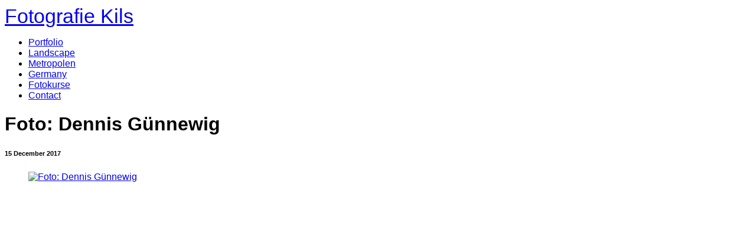

--- FILE ---
content_type: text/html; charset=utf-8
request_url: https://www.kils.de/home/kursgalerie/prinzipalmarkt-2017-12-15/IMG_1080337/
body_size: 6198
content:
<!DOCTYPE html>
<!-- X3 website by www.photo.gallery -->
<html><head><meta charset="utf-8"><title>Foto: Dennis Günnewig</title><meta name="description" content="Foto: Dennis Günnewig |"><meta name="viewport" content="width=device-width, initial-scale=1, shrink-to-fit=no"><link rel="canonical" href="https://www.kils.de/home/kursgalerie/prinzipalmarkt-2017-12-15/img_1080337/"><link rel="dns-prefetch" href="//auth.photo.gallery"><meta property="og:title" content="Foto: Dennis Günnewig"><meta property="og:description" content="Foto: Dennis Günnewig |"><meta property="og:url" content="https://www.kils.de/home/kursgalerie/prinzipalmarkt-2017-12-15/img_1080337/"><meta property="og:type" content="website"><meta property="og:updated_time" content="1553517080"><meta property="og:image" content="https://www.kils.de/content/home/kursgalerie/46.prinzipalmarkt-2017-12-15/IMG_1080337.jpg"><meta property="og:image:type" content="image/jpeg"><meta property="og:image:width" content="1443" /><meta property="og:image:height" content="1920" /><link rel="icon" href="/content/custom/favicon/favicon.png"><link rel="stylesheet" id="white" href="/app/public/css/3.34.2/x3.skin.white.css"><link rel="preconnect" href="https://fonts.bunny.net"><link rel="stylesheet" href="https://fonts.bunny.net/css?family=Lato:300,300i,400,400i"><style id="default-fonts"><!-- body,h1,h2,h3,h4,h5,h6 {font-family: "Helvetica Neue",Helvetica,Roboto,Arial,sans-serif;} --></style><style id="custom-css"><!-- @font-face {font-family: 'Lato';font-style: normal;font-weight: 300;src: local(''), url('/fonts/lato-v23-latin-300.woff2') format('woff2'),url('/fonts/lato-v23-latin-300.woff') format('woff'); }@font-face {font-family: 'Lato';font-style: italic;font-weight: 300;src: local(''), url('/fonts/lato-v23-latin-300italic.woff2') format('woff2'),url('/fonts/lato-v23-latin-300italic.woff') format('woff'); }@font-face {font-family: 'Lato';font-style: normal;font-weight: 400;src: local(''), url('/fonts/lato-v23-latin-regular.woff2') format('woff2'),url('/fonts/lato-v23-latin-regular.woff') format('woff'); }@font-face {font-family: 'Lato';font-style: italic;font-weight: 400;src: local(''), url('/fonts/lato-v23-latin-italic.woff2') format('woff2'),url('/fonts/lato-v23-latin-italic.woff') format('woff'); }@font-face {font-family: 'Lato';font-style: normal;font-weight: 700;src: local(''), url('/fonts/lato-v23-latin-700.woff2') format('woff2'),url('/fonts/lato-v23-latin-700.woff') format('woff'); }@font-face {font-family: 'Lato';font-style: italic;font-weight: 700;src: local(''), url('/fonts/lato-v23-latin-700italic.woff2') format('woff2'),url('/fonts/lato-v23-latin-700italic.woff') format('woff'); } --></style><style id="logo"><!-- .logo {font-size: 2.125em; padding: 1em 0; margin-top: 0em;}.logo > img {width: 230px; } --></style><style id="x3app"></style></head><body class="fa-loading initializing topbar-center white topbar-fixed wide filled x3-file slug-img-1080337 page-home-kursgalerie-prinzipalmarkt-2017-12-15-img-1080337" data-include=""><div class="x3-loader" title="loading"></div><div class="sb-site-container"><div><header class="header"><div class="nav-wrapper"><nav class="nav"><div class="logo-wrapper"><a href="/" class="logo ">Fotografie Kils</a></div><ul class="menu slim"><li><a href="/portfolio/" class="needsclick">Portfolio</a></li><li><a href="/landscape/" class="needsclick">Landscape</a></li><li><a href="/metropolen/" class="needsclick">Metropolen</a></li><li><a href="/germany/" class="needsclick">Germany</a></li><li><a href="/vhskurs/" class="needsclick">Fotokurse</a></li><li><a href="/contact/" class="needsclick">Contact</a></li></ul></nav></div></header><main class="main" id="content"><div class="module row file gallery"><div data-options="caption:" class="images clearfix context small-12 medium-10 large-8 small-centered columns narrower text-center frame x3-hover-icon-primary"><h1 class="title">Foto: Dennis Günnewig</h1><h6 class="date"><time itemprop="dateCreated" datetime="2017-12-15T16:14:02+01:00">15 December 2017</time></h6><a href="../" class="file-back"></a><div class="gallery"><a class="item img-link item-link x3-popup" data-exif="&#x7B;&quot;model&quot;&#x3A;&quot;DMC-GX7&quot;,&quot;aperture&quot;&#x3A;&quot;f&#x5C;&#x2F;3.5&quot;,&quot;focal_length&quot;&#x3A;14,&quot;exposure&quot;&#x3A;&quot;1&#x5C;&#x2F;400&quot;,&quot;iso&quot;&#x3A;200&#x7D;" id="image-img-1080337" data-width="1443" data-height="1920" href="/home/kursgalerie/prinzipalmarkt-2017-12-15/img_1080337/" data-image="/content/home/kursgalerie/46.prinzipalmarkt-2017-12-15/IMG_1080337.jpg" data-title="Foto: Dennis Günnewig" data-description="" data-date="15 December 2017"><figure><div class="image-container" style="padding-bottom:133.05613305613%;"><img data-src="/content/home/kursgalerie/46.prinzipalmarkt-2017-12-15/IMG_1080337.jpg" alt="Foto: Dennis Günnewig"></div></figure></a></div><div class="file-exif"><div class="row file-exif-model"><div class="small-6 columns file-exif-key"><span>Model</span></div><div class="small-6 columns file-exif-value styled">DMC-GX7</div></div><div class="row file-exif-aperture"><div class="small-6 columns file-exif-key"><span>Aperture</span></div><div class="small-6 columns file-exif-value styled">f/3.5</div></div><div class="row file-exif-focal_length"><div class="small-6 columns file-exif-key"><span>Focal Length</span></div><div class="small-6 columns file-exif-value styled">14</div></div><div class="row file-exif-exposure"><div class="small-6 columns file-exif-key"><span>Exposure</span></div><div class="small-6 columns file-exif-value styled">1/400</div></div><div class="row file-exif-iso"><div class="small-6 columns file-exif-key"><span>Iso</span></div><div class="small-6 columns file-exif-value styled">200</div></div></div></div></div></main></div></div><footer class="footer"><div class="icon-buttons hover-color hover-title"><a href="/datenschutzerklaerung/" data-icon="fas fa-balance-scale" title="Datenschutzerklärung"></a><a href="https://www.kils.de/impressum/" data-icon="fas fa-gavel" title="Impressum"></a><a href="/contact/" title="Contact me"></a><a href="https://www.facebook.com/fotokurs.ms/" title="Facebookseite"></a><a href="https://www.kils.de/vhs-fotokurs/" data-icon="fas fa-camera-retro " title="VHS-Fotokurse"></a></div><p>&copy; 2025 <a href="/">www.kils.de</a></p><p class="x3-footer-link"><span data-nosnippet>X3 Image Gallery CMS by <a href="https://www.photo.gallery">www.photo.gallery</a></span></p></footer><script>
var x3_settings = {"title":null,"label":null,"description":null,"date":null,"image":null,"seo":{"title":null,"description":null,"keywords":null,"robots":null},"link":{"url":null,"target":"auto","width":600,"height":500,"content":false,"popup_class":null},"menu":{"items":null,"type":"normal","width":320,"hide":false,"hide_children":false,"hide_children_mobile":false,"limit":0,"click_toggle":false,"nolink":false,"list":null,"carousel_amount":3,"carousel_items":"title,amount,preview,description","data_items":"contactform,hr,icon-buttons","crop":{"enabled":true,"crop":[3,2]},"classes":null},"body":null,"layout":{"items":"context,folders,gallery","disqus":false,"classes":null,"width":"width-default"},"context":{"items":"title,description,content","hide":false,"text_align":"context-left-header-center","classes":null,"width":"narrower","crop":{"enabled":true,"crop":[2,1]},"caption":{"enabled":false,"items":"title,date","hover":false,"align":"caption-bottom-left"}},"folders":{"hide":false,"items":"title,amount,folders_amount,description,preview","width":"width-default","sortby":"custom","sort":"asc","title_size":"normal","assets":null,"text_align":"module-center","classes":"frame","limit":0,"split":{"enabled":false,"ratio":6,"invert":true},"crop":{"enabled":false,"crop":[3,2]},"caption":{"enabled":true,"items":"description","hover":false,"align":"caption-bottom-left"},"tooltip":{"enabled":false,"items":"title,description"},"layout":"justified","vertical":{"scrollnav":true,"horizontal_rule":true},"grid":{"use_width":false,"columns":"3,2,1","column_width":300,"space":1},"justified":{"row_height":300,"space":1,"small_disabled":true},"columns":{"use_width":true,"column_width":300,"columns":3,"space":1},"carousel":{"use_height":false,"amount":3,"target_height":300,"margin":1,"lazy":true,"interval":0,"show_timer":true,"background":false,"nav":true,"tabs":false,"tabs_position":"top","loop":true}},"gallery":{"hide":false,"items":"preview","width":"width-default","assets":null,"text_align":"module-center","classes":"frame,hover","sortby":"name","sort":"asc","title_size":"normal","limit":0,"clickable":true,"split":{"enabled":false,"ratio":6,"invert":true},"crop":{"enabled":false,"crop":[3,2]},"caption":{"enabled":false,"items":"title,description","hover":false,"align":"caption-bottom-left"},"tooltip":{"enabled":false,"items":"title,description"},"layout":"justified","vertical":{"scrollnav":true,"horizontal_rule":true},"grid":{"use_width":false,"columns":"3,2,1","column_width":300,"space":-1},"justified":{"row_height":300,"space":10,"small_disabled":false},"columns":{"use_width":true,"column_width":300,"columns":3,"space":-1},"slideshow":{"background":false,"menu_style":"menu-absolute-20","button_down":false,"button_down_remove":true,"hide_context":false,"hide_footer":false,"height":"100%","ratio":null,"nav":"none","fit":"cover","transition":"slide","transition_mobile_slide":true,"duration":500,"captions":false,"captions_hover":false,"loop":false,"autoplay":false,"interval":4000,"start_fullscreen":false,"toggle_play":true,"fullscreen_button":"auto","arrows":true,"click":true,"stopautoplayontouch":true,"keyboard":true,"swipe":true,"hash":false,"show_timer":true},"carousel":{"use_height":false,"amount":3,"target_height":300,"margin":1,"lazy":true,"interval":0,"show_timer":true,"background":false,"nav":true,"tabs":false,"tabs_position":"top","loop":true},"image":{"title":null,"title_include":"default","description":null,"description_include":"default","link":null,"link_target":"auto","popup_width":1280,"popup_height":840},"embed":null},"content":null,"plugins":{"cart":{"enabled":false,"page_unique":false,"hide_cart":false,"panel_orders":false,"checkbox":true,"checkbox_hover":true,"select_mode":false,"popup_button":true,"gallery_buttons":true,"gallery_button_items":"select-mode,select-all,cart","show_cart":"first_empty","sort":"added","limit":0,"cart_custom":false,"cart_order":true,"order_form":true,"order_form_html":"<h2>Order</h2>\r\n<input type=\"text\" name=\"name\" placeholder=\"Name\" required>\r\n<input type=\"email\" name=\"email\" placeholder=\"Email\" required>\r\n<textarea rows=\"3\" name=\"message\" placeholder=\"Message\" required></textarea>","success_empty_cart":true,"success_close_cart":false,"cart_output":"paths","cart_download":false,"download_order_form":false,"download_include_paths":true},"breadcrumbs":{"enabled":false,"level":2},"chat":{"x3_control":true,"mobile":false,"load":false},"image_background":{"enabled":false,"src":null,"custom_height":true,"height":"100%","size":"cover","fixed":false,"position":"50% 50%","below_menu":true,"menu_style":"menu-absolute-20","page_meta_title":true,"page_meta_description":true,"page_meta_content":false,"page_meta_scrollfade":true,"button_down":true,"button_down_remove":false,"hide_context":false,"hide_footer":false},"background":{"enabled":false,"src":null,"color":null,"attach":"page","menu_style":null,"fixed":false,"size":"100%","repeat":"repeat","position":"50% 0%"},"video_background":{"src":null,"disable_mobile":false,"poster_mobile":null,"menu_style":"menu-absolute-20","height":100,"autoplay":true,"toggleplay":true,"loop":true,"muted":true,"button_down":false,"button_down_remove":true,"hide_context":false,"hide_footer":false},"fotomoto":{"enabled":false,"store_id":null,"enabled_page":false,"collection":null,"buy_button":true,"buy_button_text":"Buy","buy_button_popup":"mobile","mobile_disabled":true},"audioplayer":{"enabled":false,"autoplay":false,"loop":true,"volume":1,"shuffle":false,"disabled_mobile":true,"folders":true},"disqus":{"image":true},"pagenav":{"hide_root":true,"hide_has_children":false,"position":"fixed-bottom","autohide":true},"cookie_consent":{"enabled":true,"location":true,"inherit_font":true,"message":"Diese Webseite verwendet Cookies. Mit der Nutzung unserer Dienste erklären Sie sich damit einverstanden, dass wir Cookies verwenden.","dismiss":"OK!","link":"Mehr Infos","href":"https://www.kils.de/datenschutzerklaerung"},"panorama":{"enabled":false,"index":true,"title":true,"buttons":"deviceorientation,rotate,fullscreen","scene_nav":true,"scene_loop":true,"zoom":"auto","nav":true,"keyboard":true,"lookto_taps":1,"fullscreen_taps":2,"transition":"black","transition_duration":800,"transition_scale":0.03,"auto_open":false,"equirect_preview":true,"equirect_resize":true,"hide_interface":true,"hide_interface_timeout":3000,"show_interface_after_nav":true,"yaw":0,"pitch":0,"fov":1.2,"maxres_multiplier":1,"max_vfov":1.75,"max_hfov":0,"pitch_min":-90,"pitch_max":90,"reset_view":true,"autorotate_start":true,"autorotate_restart":false,"autorotate_idlemovement_timeout":2000,"autorotate_speed":0.03,"flat_tile_size":512,"flat_url_format":"l{z}/{y}/l{z}_{y}_{x}.jpg","flat_zero_padding":0,"flat_index_start":0,"flat_pin_levels":2}},"accounts":{"disqus_shortname":null},"style":{"styler":false,"layout":{"layout":"topbar-center","fixed":"topbar-fixed","wide":true,"overlay":true},"skin":{"skin":"white","primary_color":"darkorange","clear":"filled"},"font":{"font":"Lato:300,300i,400,400i|paragraph:300|body:300|subheader:italic|topbar:uppercase|sidebar:uppercase,small|footer:italic|styled:italic"},"logo":{"enabled":true,"use_image":false,"title":"Fotografie Kils","logo_3d":true,"logo_3d_synch":true,"link":null}},"settings":{"diagnostics":false,"cdn_core":false,"preload":"auto","lang":"de","auto_lang":true,"pagenav":true,"cdn_files":null,"base_url":"www.kils.de","date_format":"jS F Y","timeago_locales":true,"hide_images":"none","prevent_context":false,"sitemap":true,"feed":false,"menu_manual":true,"menu_super":false,"menu_disabled":false,"image_extended":false,"image_noindex":false,"image_cachebuster":false,"prevent_context_msg":"Copyright Bernhard Kils - Alle Fotos unterliegen dem Urheberschutz!"},"popup":{"enabled":true,"auto_open":false,"click":"prev_next","transition":"glide","transition_custom":{"opacity":0.1,"x":0,"y":0,"rotate":-90,"scale":0.8,"easing":"easeOutElastic","duration":1000},"history":true,"loop":true,"zoomEl":true,"downloadEl":false,"shareEl":true,"playEl":true,"play_interval":5,"play_transition":"inherit","captionEl":true,"hide_caption":true,"caption_transition":true,"caption_style":"block","caption_align":"center","caption":{"title":true,"title_from_name":false,"filename":false,"filename_ext":false,"description":true,"date":false,"exif":true,"exif_items":"model,aperture,focal_length,exposure,iso","download":false,"download_text":"Download","map":false,"map_text":"Map"},"bgOpacity":0.95,"bg_color":"#000","bg_image":false},"toolbar":{"enabled":false,"enabled_mobile":false,"share_hover":true,"share_click":true,"show_label":true,"auto_hide":true,"overlay_fun":true,"top":65,"side":"auto","addthis":false,"items":"{\r\n  \"items\": [\r\n    {\r\n      \"id\": \"share\",\r\n      \"icon\": \"share\",\r\n      \"label\": \"Share\"\r\n    },\r\n    {\r\n      \"id\": \"facebook\",\r\n      \"icon\": \"facebook\",\r\n      \"label\": \"Share on Facebook\",\r\n      \"url\": \"https://www.facebook.com/sharer/sharer.php?u={{url}}\"\r\n    },\r\n    {\r\n      \"id\": \"twitter\",\r\n      \"icon\": \"twitter\",\r\n      \"label\": \"Tweet\",\r\n      \"url\": \"https://twitter.com/intent/tweet?text={{text}}&url={{url}}\"\r\n    },\r\n    {\r\n      \"id\": \"pinterest\",\r\n      \"icon\": \"pinterest-p\",\r\n      \"label\": \"Pin it\",\r\n      \"url\": \"http://www.pinterest.com/pin/create/button/?url={{url}}&media={{image_url}}&description={{text}}\"\r\n    },\r\n    {\r\n      \"id\": \"linkedin\",\r\n      \"icon\": \"linkedin\",\r\n      \"label\": \"Share on Linkedin\",\r\n      \"url\": \"http://www.linkedin.com/shareArticle?mini=true&url={{url}}&title={{text}}\",\r\n      \"display\": \"overlay\"\r\n    },\r\n    {\r\n      \"id\": \"vkontakte\",\r\n      \"icon\": \"vk\",\r\n      \"label\": \"Share on vKontakte\",\r\n      \"url\": \"http://vk.com/share.php?url={{url}}\",\r\n      \"display\": \"overlay\"\r\n    },\r\n    {\r\n      \"id\": \"tumblr\",\r\n      \"icon\": \"tumblr\",\r\n      \"label\": \"Share on Tumblr\",\r\n      \"url\": \"http://www.tumblr.com/share?v=3&u={{url}}&t={{text}}&s=\",\r\n      \"display\": \"overlay\"\r\n    },\r\n    {\r\n      \"id\": \"mailto\",\r\n      \"icon\": \"envelope\",\r\n      \"label\": \"Share by Email\",\r\n      \"url\": \"mailto:?subject={{text}}&body=Hi,%0D%0A%0D%0A{{description}}%0D%0A{{url}}\",\r\n      \"color\": \"#00bcf2\",\r\n      \"display\": \"overlay|popup\"\r\n    },\r\n    {\r\n      \"id\": \"comment\",\r\n      \"icon\": \"comment\",\r\n      \"label\": \"Post Comment\"\r\n    },\r\n    {\r\n      \"id\": \"download\",\r\n      \"icon\": \"download\",\r\n      \"download\": true,\r\n      \"label\": \"Download\",\r\n      \"url\": \"{{raw_image_url}}\"\r\n    }\r\n  ]\r\n}"},"x":1,"userx":false,"x3_version":"3.34.2","site_updated":1736351162,"site_json":false,"path":""};
var x3_page = {"title":"Foto: Dennis Günnewig","description":"Foto: Dennis Günnewig | ","type":"file","id":"p136c27","permalink":"/home/kursgalerie/prinzipalmarkt-2017-12-15/img_1080337/","canonical":"https://www.kils.de/home/kursgalerie/prinzipalmarkt-2017-12-15/img_1080337/","file_path":"/content/home/kursgalerie/46.prinzipalmarkt-2017-12-15/IMG_1080337.jpg","preview_image_full":"https://www.kils.de/content/home/kursgalerie/46.prinzipalmarkt-2017-12-15/IMG_1080337.jpg"};
</script><script id="custom-javascript">var _paq = window._paq = window._paq || [];
  /* tracker methods like "setCustomDimension" should be called before "trackPageView" */
  _paq.push(['trackPageView']);
  _paq.push(['enableLinkTracking']);
  (function() {
    var u="//www.kils.de/matomo/";
    _paq.push(['setTrackerUrl', u+'matomo.php']);
    _paq.push(['setSiteId', '3']);
    var d=document, g=d.createElement('script'), s=d.getElementsByTagName('script')[0];
    g.async=true; g.src=u+'matomo.js'; s.parentNode.insertBefore(g,s);
  })();</script><script src="/app/public/vendor/jquery/3.6.0/jquery.min.js"></script><script src="/app/public/vendor/animejs/3.2.1/anime.min.js"></script><script src="/app/public/vendor/velocity/1.0.1/velocity.min.js"></script><script src="/app/public/vendor/velocity/1.0.1/velocity.ui.min.js"></script><script src="/app/public/vendor/stringjs/3.3.3/string.min.js"></script><script src="/app/public/js/3.34.2/x3.min.js" onload="imagevue();"></script></body></html>
<!-- X3 website by www.photo.gallery -->
